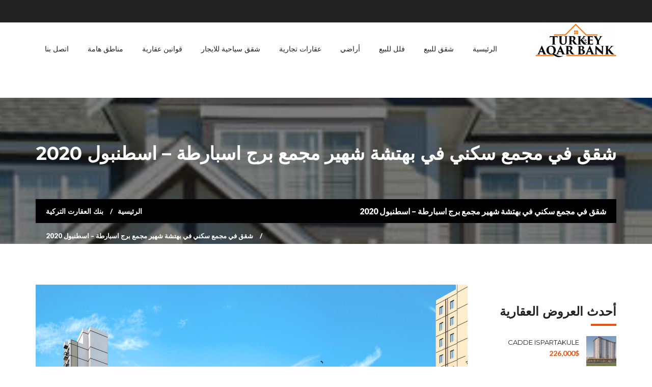

--- FILE ---
content_type: text/html; charset=UTF-8
request_url: https://turkeyaqarbank.com/property/%D8%B4%D9%82%D9%82-%D9%81%D9%8A-%D9%85%D8%AC%D9%85%D8%B9-%D8%B3%D9%83%D9%86%D9%8A-%D9%81%D9%8A-%D8%A8%D9%87%D8%AA%D8%B4%D8%A9-%D8%B4%D9%87%D9%8A%D8%B1/
body_size: 12480
content:


<!DOCTYPE html>

<!--[if lt IE 7 ]><html class="ie ie6" lang="en"> <![endif]-->

<!--[if IE 7 ]><html class="ie ie7" lang="en"> <![endif]-->

<!--[if IE 8 ]><html class="ie ie8" lang="en"> <![endif]-->

<!--[if (gte IE 9)|!(IE)]><!--><!--<![endif]-->

<html lang="en-US">

<head>

	<meta charset="utf-8">

	<meta name="viewport" content="width=device-width, initial-scale=1">

	  

	<meta name="author" content="Wow_themes">



	 <!-- Favicons - Touch Icons -->

	
	

	<!-- HTML5 Shim and Respond.js IE8 support of HTML5 elements and media queries -->

	<!-- WARNING: Respond.js doesn't work if you view the page via file:// -->

	<!--[if lt IE 9]>

	    <script src="https://turkeyaqarbank.com/wp-content/themes/realtor/js/html5shiv.min.js"></script>

	    <script src="https://turkeyaqarbank.com/wp-content/themes/realtor/js/respond.min.js"></script>

	<![endif]-->



			<script type="a42d20bc6f5fe174498e5cc2-text/javascript">
			window.HTGA4 = {"debug":false,"cookie_notice_enabled":null,"cookie_notice_cookie_key":"htga4_","cookie_notice_duration_type":null,"cookie_notice_duration_value":null,"cookie_notice_overlay_enabled":null,"should_auto_consent":true,"one_year_seconds":31536000};
		</script>
			<meta name="generator" content="Wow-Themes.com" />

	<!-- This site is optimized with the Yoast SEO plugin v15.2.1 - https://yoast.com/wordpress/plugins/seo/ -->
	<title>شقق في مجمع سكني في بهتشة شهير مجمع برج اسبارطة - اسطنبول 2020 | بنك العقارت التركية</title>
	<meta name="description" content="شقق في مجمع سكني في بهتشة شهير أخر تحديث : 27-08-2020 كامل الخدمات و مزود بجميع الأماكن الترفيهية بالقرب من ساحل البحر ومطار أتاتورك الدولي" />
	<meta name="robots" content="index, follow, max-snippet:-1, max-image-preview:large, max-video-preview:-1" />
	<link rel="canonical" href="https://turkeyaqarbank.com/property/شقق-في-مجمع-سكني-في-بهتشة-شهير/" />
	<meta property="og:locale" content="en_US" />
	<meta property="og:type" content="article" />
	<meta property="og:title" content="شقق في مجمع سكني في بهتشة شهير مجمع برج اسبارطة - اسطنبول 2020 | بنك العقارت التركية" />
	<meta property="og:description" content="شقق في مجمع سكني في بهتشة شهير أخر تحديث : 27-08-2020 كامل الخدمات و مزود بجميع الأماكن الترفيهية بالقرب من ساحل البحر ومطار أتاتورك الدولي" />
	<meta property="og:url" content="https://turkeyaqarbank.com/property/شقق-في-مجمع-سكني-في-بهتشة-شهير/" />
	<meta property="og:site_name" content="بنك العقارت التركية" />
	<meta property="article:author" content="https://www.facebook.com/turkeyaqarbank" />
	<meta property="article:modified_time" content="2020-08-27T10:13:10+00:00" />
	<meta property="og:image" content="https://turkeyaqarbank.com/wp-content/uploads/2017/11/render_0001-large-jpg14012016120833.jpg" />
	<meta property="og:image:width" content="1920" />
	<meta property="og:image:height" content="1080" />
	<meta name="twitter:card" content="summary" />
	<meta name="twitter:creator" content="@turkeyaqarbank" />
	<meta name="twitter:label1" content="Written by">
	<meta name="twitter:data1" content="بنك العقارات التركية | حجاج">
	<meta name="twitter:label2" content="Est. reading time">
	<meta name="twitter:data2" content="0 minutes">
	<script type="application/ld+json" class="yoast-schema-graph">{"@context":"https://schema.org","@graph":[{"@type":"Organization","@id":"https://turkeyaqarbank.com/#organization","name":"TURKEY AQAR BANK - \u0628\u0646\u0643 \u0627\u0644\u0639\u0642\u0627\u0631\u0627\u062a \u0627\u0644\u062a\u0631\u0643\u064a\u0629","url":"https://turkeyaqarbank.com/","sameAs":[],"logo":{"@type":"ImageObject","@id":"https://turkeyaqarbank.com/#logo","inLanguage":"en-US","url":"https://turkeyaqarbank.com/wp-content/uploads/2016/12/HEADAD.png","width":160,"height":25,"caption":"TURKEY AQAR BANK - \u0628\u0646\u0643 \u0627\u0644\u0639\u0642\u0627\u0631\u0627\u062a \u0627\u0644\u062a\u0631\u0643\u064a\u0629"},"image":{"@id":"https://turkeyaqarbank.com/#logo"}},{"@type":"WebSite","@id":"https://turkeyaqarbank.com/#website","url":"https://turkeyaqarbank.com/","name":"\u0628\u0646\u0643 \u0627\u0644\u0639\u0642\u0627\u0631\u062a \u0627\u0644\u062a\u0631\u0643\u064a\u0629","description":"\u0634\u0642\u0642 \u0648 \u0641\u0644\u0644 \u0644\u0644\u0628\u064a\u0639 \u0641\u064a \u062a\u0631\u0643\u064a\u0627 \u0627\u0633\u0637\u0646\u0628\u0648\u0644\u060c \u0637\u0631\u0627\u0628\u0632\u0648\u0646\u060c \u0628\u0648\u0631\u0635\u0627","publisher":{"@id":"https://turkeyaqarbank.com/#organization"},"potentialAction":[{"@type":"SearchAction","target":"https://turkeyaqarbank.com/?s={search_term_string}","query-input":"required name=search_term_string"}],"inLanguage":"en-US"},{"@type":"ImageObject","@id":"https://turkeyaqarbank.com/property/%d8%b4%d9%82%d9%82-%d9%81%d9%8a-%d9%85%d8%ac%d9%85%d8%b9-%d8%b3%d9%83%d9%86%d9%8a-%d9%81%d9%8a-%d8%a8%d9%87%d8%aa%d8%b4%d8%a9-%d8%b4%d9%87%d9%8a%d8%b1/#primaryimage","inLanguage":"en-US","url":"https://turkeyaqarbank.com/wp-content/uploads/2017/11/render_0001-large-jpg14012016120833.jpg","width":1920,"height":1080},{"@type":"WebPage","@id":"https://turkeyaqarbank.com/property/%d8%b4%d9%82%d9%82-%d9%81%d9%8a-%d9%85%d8%ac%d9%85%d8%b9-%d8%b3%d9%83%d9%86%d9%8a-%d9%81%d9%8a-%d8%a8%d9%87%d8%aa%d8%b4%d8%a9-%d8%b4%d9%87%d9%8a%d8%b1/#webpage","url":"https://turkeyaqarbank.com/property/%d8%b4%d9%82%d9%82-%d9%81%d9%8a-%d9%85%d8%ac%d9%85%d8%b9-%d8%b3%d9%83%d9%86%d9%8a-%d9%81%d9%8a-%d8%a8%d9%87%d8%aa%d8%b4%d8%a9-%d8%b4%d9%87%d9%8a%d8%b1/","name":"\u0634\u0642\u0642 \u0641\u064a \u0645\u062c\u0645\u0639 \u0633\u0643\u0646\u064a \u0641\u064a \u0628\u0647\u062a\u0634\u0629 \u0634\u0647\u064a\u0631\u00a0\u0645\u062c\u0645\u0639 \u0628\u0631\u062c \u0627\u0633\u0628\u0627\u0631\u0637\u0629 - \u0627\u0633\u0637\u0646\u0628\u0648\u0644 2020 | \u0628\u0646\u0643 \u0627\u0644\u0639\u0642\u0627\u0631\u062a \u0627\u0644\u062a\u0631\u0643\u064a\u0629","isPartOf":{"@id":"https://turkeyaqarbank.com/#website"},"primaryImageOfPage":{"@id":"https://turkeyaqarbank.com/property/%d8%b4%d9%82%d9%82-%d9%81%d9%8a-%d9%85%d8%ac%d9%85%d8%b9-%d8%b3%d9%83%d9%86%d9%8a-%d9%81%d9%8a-%d8%a8%d9%87%d8%aa%d8%b4%d8%a9-%d8%b4%d9%87%d9%8a%d8%b1/#primaryimage"},"datePublished":"2017-11-06T10:57:18+00:00","dateModified":"2020-08-27T10:13:10+00:00","description":"\u0634\u0642\u0642 \u0641\u064a \u0645\u062c\u0645\u0639 \u0633\u0643\u0646\u064a \u0641\u064a \u0628\u0647\u062a\u0634\u0629 \u0634\u0647\u064a\u0631 \u0623\u062e\u0631 \u062a\u062d\u062f\u064a\u062b : 27-08-2020 \u0643\u0627\u0645\u0644 \u0627\u0644\u062e\u062f\u0645\u0627\u062a \u0648 \u0645\u0632\u0648\u062f \u0628\u062c\u0645\u064a\u0639 \u0627\u0644\u0623\u0645\u0627\u0643\u0646 \u0627\u0644\u062a\u0631\u0641\u064a\u0647\u064a\u0629 \u0628\u0627\u0644\u0642\u0631\u0628 \u0645\u0646 \u0633\u0627\u062d\u0644 \u0627\u0644\u0628\u062d\u0631 \u0648\u0645\u0637\u0627\u0631 \u0623\u062a\u0627\u062a\u0648\u0631\u0643 \u0627\u0644\u062f\u0648\u0644\u064a","inLanguage":"en-US","potentialAction":[{"@type":"ReadAction","target":["https://turkeyaqarbank.com/property/%d8%b4%d9%82%d9%82-%d9%81%d9%8a-%d9%85%d8%ac%d9%85%d8%b9-%d8%b3%d9%83%d9%86%d9%8a-%d9%81%d9%8a-%d8%a8%d9%87%d8%aa%d8%b4%d8%a9-%d8%b4%d9%87%d9%8a%d8%b1/"]}]}]}</script>
	<!-- / Yoast SEO plugin. -->


<link rel='dns-prefetch' href='//www.google.com' />
<link rel='dns-prefetch' href='//fonts.googleapis.com' />
<link rel='dns-prefetch' href='//s.w.org' />
<link rel="alternate" type="application/rss+xml" title="بنك العقارت التركية &raquo; Feed" href="https://turkeyaqarbank.com/feed/" />
<link rel="alternate" type="application/rss+xml" title="بنك العقارت التركية &raquo; Comments Feed" href="https://turkeyaqarbank.com/comments/feed/" />
<link rel='stylesheet' id='wpo_min-header-0-css'  href='https://turkeyaqarbank.com/wp-content/cache/wpo-minify/1759745487/assets/wpo-minify-header-708f6132.min.css' type='text/css' media='all' />
<script type="a42d20bc6f5fe174498e5cc2-text/javascript" src='https://turkeyaqarbank.com/wp-content/cache/wpo-minify/1759745487/assets/wpo-minify-header-7c020e50.min.js'></script>
<link rel='https://api.w.org/' href='https://turkeyaqarbank.com/wp-json/' />
<link rel="EditURI" type="application/rsd+xml" title="RSD" href="https://turkeyaqarbank.com/xmlrpc.php?rsd" />
<link rel="wlwmanifest" type="application/wlwmanifest+xml" href="https://turkeyaqarbank.com/wp-includes/wlwmanifest.xml" /> 
<meta name="generator" content="WordPress 5.4.2" />
<link rel='shortlink' href='https://turkeyaqarbank.com/?p=3619' />
<link rel="alternate" type="application/json+oembed" href="https://turkeyaqarbank.com/wp-json/oembed/1.0/embed?url=https%3A%2F%2Fturkeyaqarbank.com%2Fproperty%2F%25d8%25b4%25d9%2582%25d9%2582-%25d9%2581%25d9%258a-%25d9%2585%25d8%25ac%25d9%2585%25d8%25b9-%25d8%25b3%25d9%2583%25d9%2586%25d9%258a-%25d9%2581%25d9%258a-%25d8%25a8%25d9%2587%25d8%25aa%25d8%25b4%25d8%25a9-%25d8%25b4%25d9%2587%25d9%258a%25d8%25b1%2F" />
<link rel="alternate" type="text/xml+oembed" href="https://turkeyaqarbank.com/wp-json/oembed/1.0/embed?url=https%3A%2F%2Fturkeyaqarbank.com%2Fproperty%2F%25d8%25b4%25d9%2582%25d9%2582-%25d9%2581%25d9%258a-%25d9%2585%25d8%25ac%25d9%2585%25d8%25b9-%25d8%25b3%25d9%2583%25d9%2586%25d9%258a-%25d9%2581%25d9%258a-%25d8%25a8%25d9%2587%25d8%25aa%25d8%25b4%25d8%25a9-%25d8%25b4%25d9%2587%25d9%258a%25d8%25b1%2F&#038;format=xml" />
<!-- Google tag (gtag.js) -->
<script async src="https://www.googletagmanager.com/gtag/js?id=GT-NS9QZJ9" type="a42d20bc6f5fe174498e5cc2-text/javascript"></script>
<script type="a42d20bc6f5fe174498e5cc2-text/javascript">
  window.dataLayer = window.dataLayer || [];
  function gtag(){dataLayer.push(arguments);}
  gtag('js', new Date());

  gtag('config', 'GT-NS9QZJ9');
</script>
		<!-- Global site tag (gtag.js) - added by HT Easy Ga4 -->
		<script type="a42d20bc6f5fe174498e5cc2-text/javascript">
			window.dataLayer = window.dataLayer || [];
			function gtag() { dataLayer.push(arguments); }

			// Default: deny all tracking
			gtag('consent', 'default', {
				'ad_storage': 'denied',
				'analytics_storage': 'denied',
				'ad_user_data': 'denied',
				'ad_personalization': 'denied'
			});

			// Load gtag script early; update permissions after consent
			(function() {
				const script = document.createElement('script');
				script.async = true;
				script.src = `https://www.googletagmanager.com/gtag/js?id=G-XZGP0L0HQ7`;
				document.head.appendChild(script);
			})();

			gtag('js', new Date());
			gtag('config', 'G-XZGP0L0HQ7');
		</script>
			<script type="a42d20bc6f5fe174498e5cc2-text/javascript"> if( ajaxurl === undefined ) var ajaxurl = "https://turkeyaqarbank.com/wp-admin/admin-ajax.php"; var wow_themes_realtor_rtl = true;</script>
		<style type="text/css">
			body, p {font-family:Content!important;color:#000000!important;}		</style>
        
                
        <meta name="generator" content="Powered by Visual Composer - drag and drop page builder for WordPress."/>
<!--[if lte IE 9]><link rel="stylesheet" type="text/css" href="https://turkeyaqarbank.com/wp-content/plugins/js_composer/assets/css/vc_lte_ie9.min.css" media="screen"><![endif]--><!--[if IE  8]><link rel="stylesheet" type="text/css" href="https://turkeyaqarbank.com/wp-content/plugins/js_composer/assets/css/vc-ie8.min.css" media="screen"><![endif]--><link rel="icon" href="https://turkeyaqarbank.com/wp-content/uploads/2016/09/SIMANGA-REAL-ESTATE-LOGO4.png" sizes="32x32" />
<link rel="icon" href="https://turkeyaqarbank.com/wp-content/uploads/2016/09/SIMANGA-REAL-ESTATE-LOGO4.png" sizes="192x192" />
<link rel="apple-touch-icon" href="https://turkeyaqarbank.com/wp-content/uploads/2016/09/SIMANGA-REAL-ESTATE-LOGO4.png" />
<meta name="msapplication-TileImage" content="https://turkeyaqarbank.com/wp-content/uploads/2016/09/SIMANGA-REAL-ESTATE-LOGO4.png" />
		<style type="text/css" id="wp-custom-css">
			/* تكبير خط النصوص العامة */
body,
p {
  font-size: 18px;     /* الحجم الأساسي للنصوص */
  line-height: 1.8;    /* ارتفاع الأسطر لتحسين القراءة */
  font-weight: 400;    /* وزن عادي للنص */
}

/* تكبير الترويسات وجعلها خميلة */
h1 { font-size: 40px; font-weight: 700; }
h2 { font-size: 34px; font-weight: 700; }
h3 { font-size: 28px; font-weight: 700; }
h4 { font-size: 24px; font-weight: 700; }
h5 { font-size: 20px; font-weight: 700; }
h6 { font-size: 18px; font-weight: 700; }


		</style>
		<noscript><style type="text/css"> .wpb_animate_when_almost_visible { opacity: 1; }</style></noscript>
</head>



<body class="sh_property-template-default single single-sh_property postid-3619 customize-support wpb-js-composer js-comp-ver-4.12.1 vc_responsive">



<!-- Page Wrap ===========================================-->

<div id="wrap" class="home-1"> 



	<!--======= TOP BAR =========-->



	


	<div class="top-bar">

	<div class="container">

	
	  
    

	</div>

  </div>

  

  
  

  <!--======= HEADER =========-->

  <header class="sticky">

    <div class="container"> 

      

      <!--======= LOGO =========-->

      <div class="logo"> 

	  	
		<a title="بنك العقارت التركية" href="https://turkeyaqarbank.com">

			<img src="https://turkeyaqarbank.com/wp-content/uploads/2024/09/LOGO-ai-e1726577865465.png" alt="بنك العقارت التركية"  width="159" height="68" >

		</a> 

	  </div>

      <!--======= NAV =========-->

      <nav> 

        

        <!--======= MENU START =========-->

        <ul class="ownmenu">

		  <li id="menu-item-236" class="menu-item menu-item-type-post_type menu-item-object-page menu-item-236"><a title="اتصل بنا" href="https://turkeyaqarbank.com/contact-us/">اتصل بنا</a></li>
<li id="menu-item-16106" class="menu-item menu-item-type-custom menu-item-object-custom menu-item-16106"><a title="مناطق هامة" href="https://turkeyaqarbank.com/%d8%a7%d9%87%d9%85-%d8%a7%d9%84%d9%85%d9%86%d8%a7%d8%b7%d9%82-%d8%a7%d9%84%d8%b9%d9%82%d8%a7%d8%b1%d9%8a%d8%a9-%d9%81%d9%8a-%d8%a7%d8%b3%d8%b7%d9%86%d8%a8%d9%88%d9%84/">مناطق هامة</a></li>
<li id="menu-item-759" class="menu-item menu-item-type-custom menu-item-object-custom menu-item-759"><a title="قوانين عقارية" href="https://turkeyaqarbank.com/%d9%82%d8%a7%d9%86%d9%88%d9%86-%d8%a7%d9%84%d8%a7%d8%b3%d8%aa%d8%ab%d9%85%d8%a7%d8%b1-%d8%a7%d9%84%d8%b9%d9%82%d8%a7%d8%b1%d9%8a-%d9%81%d9%8a-%d8%aa%d8%b1%d9%83%d9%8a%d8%a7/">قوانين عقارية</a></li>
<li id="menu-item-10522" class="menu-item menu-item-type-custom menu-item-object-custom menu-item-10522"><a title="شقق سياحية للايجار" href="https://turkeyaqarbank.com/%d8%b4%d9%82%d9%82-%d8%b3%d9%8a%d8%a7%d8%ad%d9%8a%d8%a9-%d9%84%d9%84%d8%a7%d9%8a%d8%ac%d8%a7%d8%b1-%d8%a7%d8%b3%d8%b7%d9%86%d8%a8%d9%88%d9%84-%d8%aa%d8%b1%d9%83%d9%8a%d8%a7/">شقق سياحية للايجار</a></li>
<li id="menu-item-311" class="menu-item menu-item-type-custom menu-item-object-custom menu-item-311"><a title="عقارات تجارية" href="https://turkeyaqarbank.com/%d8%b9%d9%82%d8%a7%d8%b1%d8%a7%d8%aa-%d8%aa%d8%ac%d8%a7%d8%b1%d9%8a%d8%a9-%d9%84%d9%84%d8%a8%d9%8a%d8%b9-%d8%a7%d8%b3%d8%b7%d9%86%d8%a8%d9%88%d9%84/">عقارات تجارية</a></li>
<li id="menu-item-10521" class="menu-item menu-item-type-custom menu-item-object-custom menu-item-has-children menu-item-10521 dropdown"><a title="أراضي" data-toggle="dropdown" class="dropdown-toggle disabled" aria-haspopup="true">أراضي </a>
<ul role="menu" class=" dropdown">
	<li id="menu-item-310" class="menu-item menu-item-type-custom menu-item-object-custom menu-item-310"><a title="أراضي زراعية" href="https://turkeyaqarbank.com/%d8%a7%d8%b1%d8%a7%d8%b6%d9%8a-%d8%b2%d8%b1%d8%a7%d8%b9%d9%8a%d8%a9-%d9%84%d9%84%d8%a8%d9%8a%d8%b9-%d8%a7%d8%b3%d8%b7%d9%86%d8%a8%d9%88%d9%84-%d8%a7%d8%b5%d8%b7%d9%86%d8%a8%d9%88%d9%84/">أراضي زراعية</a></li>
	<li id="menu-item-309" class="menu-item menu-item-type-custom menu-item-object-custom menu-item-309"><a title="أراضي سكنية" href="https://turkeyaqarbank.com/%d8%a7%d8%b1%d8%a7%d8%b6%d9%8a-%d8%b3%d9%83%d9%86%d9%8a%d8%a9-%d9%84%d9%84%d8%a8%d9%8a%d8%b9-%d8%a7%d8%b3%d8%b7%d9%86%d8%a8%d9%88%d9%84/">أراضي سكنية</a></li>
	<li id="menu-item-15913" class="menu-item menu-item-type-custom menu-item-object-custom menu-item-15913"><a title="اراضي تجارية" href="https://turkeyaqarbank.com/%d8%a7%d8%b1%d8%a7%d8%b6%d9%8a-%d8%aa%d8%ac%d8%a7%d8%b1%d9%8a%d8%a9-%d9%84%d9%84%d8%a8%d9%8a%d8%b9-%d8%a7%d8%b3%d8%b7%d9%86%d8%a8%d9%88%d9%84-%d8%a7%d8%b5%d8%b7%d9%86%d8%a8%d9%88%d9%84/">اراضي تجارية</a></li>
</ul>
</li>
<li id="menu-item-308" class="menu-item menu-item-type-custom menu-item-object-custom menu-item-308"><a title="فلل للبيع" href="https://turkeyaqarbank.com/%d9%81%d9%84%d9%84-%d9%84%d9%84%d8%a8%d9%8a%d8%b9-%d8%a7%d8%b3%d8%b7%d9%86%d8%a8%d9%88%d9%84-%d9%81%d9%8a%d9%84%d8%a7-%d8%a7%d8%b5%d8%b7%d9%86%d8%a8%d9%88%d9%84/">فلل للبيع</a></li>
<li id="menu-item-307" class="menu-item menu-item-type-custom menu-item-object-custom menu-item-307"><a title="شقق للبيع" href="https://turkeyaqarbank.com/%d8%b4%d9%82%d9%82-%d9%84%d9%84%d8%a8%d9%8a%d8%b9-%d8%a7%d8%b3%d8%b7%d9%86%d8%a8%d9%88%d9%84-%d8%b7%d8%b1%d8%a7%d8%a8%d8%b2%d9%88%d9%86-%d9%8a%d9%84%d9%88%d8%a7/">شقق للبيع</a></li>
<li id="menu-item-230" class="menu-item menu-item-type-post_type menu-item-object-page menu-item-home menu-item-230"><a title="الرئيسية" href="https://turkeyaqarbank.com/">الرئيسية</a></li>
	

        </ul>

        

        <!--======= SUBMIT COUPON =========-->

        <div class="sub-nav-co"> <a href="#."><i class="fa fa-search"></i></a> </div>

      </nav>

    </div>

  </header>

<!--======= BANNER =========-->
<div class="sub-banner" >
	<div class="overlay">
		<div class="container">
			<h1>شقق في مجمع سكني في بهتشة شهير مجمع برج اسبارطة &#8211; اسطنبول 2020</h1>
			<ol class="breadcrumb">
				<li class="pull-left">شقق في مجمع سكني في بهتشة شهير مجمع برج اسبارطة &#8211; اسطنبول 2020</li>
				<li><a href="https://turkeyaqarbank.com">الرئيسية</a></li><li><a href="https://turkeyaqarbank.com/property_agent/%d8%a8%d9%86%d9%83-%d8%a7%d9%84%d8%b9%d9%82%d8%a7%d8%b1%d8%aa-%d8%a7%d9%84%d8%aa%d8%b1%d9%83%d9%8a%d8%a9/">بنك العقارت التركية</a></li><li>شقق في مجمع سكني في بهتشة شهير مجمع برج اسبارطة &#8211; اسطنبول 2020</li>	
			</ol>
		</div>
	</div>
</div>

<!--======= PROPERTIES DETAIL PAGE =========-->
<section class="properti-detsil">
	<div class="container">
		<div class="row"> 
  
						<!-- end sidebar --> 

			<!--======= LEFT BAR =========-->
			<div class="print-detail col-md-9 col-sm-9 col-xs-12"> 
				
									
					
					
					<!--======= THUMB SLIDER =========-->
											<img width="1920" height="1080" src="https://turkeyaqarbank.com/wp-content/uploads/2017/11/render_0001-large-jpg14012016120833.jpg" class="attachment-full size-full wp-post-image" alt="" srcset="https://turkeyaqarbank.com/wp-content/uploads/2017/11/render_0001-large-jpg14012016120833.jpg 1920w, https://turkeyaqarbank.com/wp-content/uploads/2017/11/render_0001-large-jpg14012016120833-300x169.jpg 300w, https://turkeyaqarbank.com/wp-content/uploads/2017/11/render_0001-large-jpg14012016120833-768x432.jpg 768w, https://turkeyaqarbank.com/wp-content/uploads/2017/11/render_0001-large-jpg14012016120833-1024x576.jpg 1024w" sizes="(max-width: 1920px) 100vw, 1920px" />					
					<!--======= HOME INNER DETAILS =========-->
					<ul class="home-in">
						<li><span><i class="fa fa-home"></i> 120 - 211 M2</span></li>
						<li><span><i class="fa fa-bed"></i> 2+1 3+1 4+1</span></li>
						<li><span><i class="fa fa-tty"></i> 2</span></li>
                        <li><a href="javascript:;" data-id="3619" class="add_to_wishlist"><span><i class="fa fa-star-o"></i></span> المفضلة</a></li>
						<li><span><a href="javascript:;" id="_print_this"><i class="fa fa-print"></i> طباعة</a></span></li>
						
					</ul>					
					

<!--======= TITTLE =========-->
<div class="clearfix">
	<h5 class="pull-left">شقق في مجمع سكني في بهتشة شهير مجمع برج اسبارطة &#8211; اسطنبول 2020</h5>
	<div class="share-p pull-right share-on-detail"> 
		<span class="price font-montserrat">176.000 - 820.000 TL</span> 
		<a href="javascript:;" data-id="3619" class="add_to_wishlist"><i class="fa fa-star-o"></i></a>
		<a href="javascript:void(0);" class="share-this-btn" title="Share This"><i class="fa fa-share-alt st_sharethis_large"></i></a>
	</div>
</div>
<script type="a42d20bc6f5fe174498e5cc2-text/javascript">var switchTo5x=true;</script>
<script type="a42d20bc6f5fe174498e5cc2-text/javascript" src="https://ws.sharethis.com/button/buttons.js"></script>
<script type="a42d20bc6f5fe174498e5cc2-text/javascript">stLight.options({publisher: "e5f231e9-4404-49b7-bc55-0e8351a047cc", doNotHash: false, doNotCopy: false, hashAddressBar: false});</script>


<section> 
	 
		<span class="sale-tag font-montserrat sale">للبيع</span>
		 

	<span class="sale-tag price font-montserrat">176.000 - 820.000 TL</span> 

</section>

<h2 style="text-align: center;"><span style="color: #993300;">شقق في مجمع سكني <strong>مجمع برج اسبارطة </strong>في بهتشة شهير</span></h2>
<p style="text-align: center;">شقق في مجمع سكني في بهتشة شهير مجمع برج اسبارطة | اخر تحديث: 27-08-2020</p>
<p style="text-align: center;"><strong><span style="color: #993300;"> &#8211; مجمع برج اسبارطة &#8211; </span></strong></p>
<p style="text-align: center;"><a href="https://turkeyaqarbank.com/property/%D8%B4%D9%82%D9%82-%D9%81%D9%8A-%D9%85%D8%AC%D9%85%D8%B9-%D8%B3%D9%83%D9%86%D9%8A-%D9%81%D9%8A-%D8%A8%D9%87%D8%AA%D8%B4%D8%A9-%D8%B4%D9%87%D9%8A%D8%B1/"><img class="aligncenter wp-image-3620" src="https://turkeyaqarbank.com/wp-content/uploads/2017/11/1-3_previewnnn.jpg" alt="شقق في مجمع سكني في بهتشة شهير" width="235" height="132" srcset="https://turkeyaqarbank.com/wp-content/uploads/2017/11/1-3_previewnnn.jpg 1280w, https://turkeyaqarbank.com/wp-content/uploads/2017/11/1-3_previewnnn-300x169.jpg 300w, https://turkeyaqarbank.com/wp-content/uploads/2017/11/1-3_previewnnn-768x432.jpg 768w, https://turkeyaqarbank.com/wp-content/uploads/2017/11/1-3_previewnnn-1024x576.jpg 1024w" sizes="(max-width: 235px) 100vw, 235px" /></a></p>
<p style="text-align: center;"><strong><span style="color: #993300;"> &#8211; جاهز للسكن والطابو فوري &#8211;</span></strong></p>
<p><span id="more-3619"></span></p>
<p style="text-align: center;">شقق للبيع في مجمع سكني  راقي  مؤلف من 1500 وحدة سكنية  و كامل الخدمات و مزود بجميع الأماكن الترفيهية</p>
<p style="text-align: center;">الموقع : بهتشة شهير  \ اسطنبول الجانب الأوروبي</p>
<p style="text-align: center;"><strong><span style="color: #993300;"> &#8211; مميزات موقع المجمع &#8211;</span></strong></p>
<p style="text-align: center;">مطار اتاتورك الدولي 23 دقيقة</p>
<p style="text-align: center;">ساحل البحر 10 دقائق</p>
<p style="text-align: center;"> : بالقرب من أهم جامعات اسطنبول</p>
<p style="text-align: center;">جامعة اسطنبول 9 دقائق \ جامعة بيكنت 18 دقيقة \جامعة أيدن 18 دقيقة \ جامعة ارال 40 دقيقة</p>
<p style="text-align: center;">مقر المؤتمرات و المعارض توياب  23 دقيقة</p>
<p style="text-align: center;">بالقرب من المدارس العربية و الدولية</p>
<p style="text-align: center;"> <strong><span style="color: #993300;">&#8211; مميزات المجمع &#8211;</span></strong></p>
<p style="text-align: center;">مسبح مغلق \ ساحات للعب الأطفال \ كاميرات مراقبة</p>
<p style="text-align: center;">موقف مغلق للسيارات \ خزانات مياه \ مصاعد \ تدفئة مركزية  \ مولدات كهرباء</p>
<p style="text-align: center;"><span style="color: #993300;"><strong> &#8211; الأسعار و المساحات &#8211;</strong></span></p>
<p style="text-align: center;">غرفتين و صالة \ 2 + 1 \ المساحات بين 120 و 149 متر مربع \ دفعة أولى <strong><span style="color: #ff0000;">176.000</span></strong> ليرة تركية \ الأسعار تبدأ من<span style="color: #ff0000;"><strong>514.000</strong></span>   ليرة تركية</p>
<p style="text-align: center;">ثلاث غرف و صالة \ 3 + 1 \ المساحات بين 159 و 183 متر مربع \  دفعة أولى <span style="color: #ff0000;"><strong>220.000</strong></span>  ليرة تركية \الأسعار تبدأ من   <strong><span style="color: #ff0000;">658.000</span></strong> ليرة تركية</p>
<p style="text-align: center;">أربع غرف و صالة \ المساحة 211 متر مربع  \ دفعة أولى  <strong><span style="color: #ff0000;">282.000</span></strong> ليرة تركية \ الأسعار تبدأ من <span style="color: #ff0000;"><strong>820.000</strong></span> ليرة تركية</p>

					

					<!--======= OWNER DETSILS =========-->
					<section class="info-property">
						<h5 class="tittle-head">المواصفات</h5>
						<div class="inner"> 

							<!--======= OWNER =========-->
							<div class="row">
								<div class="col-sm-2"> <img width="91" height="91" src="https://turkeyaqarbank.com/wp-content/uploads/2017/11/render_0001-large-jpg14012016120833-91x91.jpg" class="img-responsive wp-post-image" alt="" srcset="https://turkeyaqarbank.com/wp-content/uploads/2017/11/render_0001-large-jpg14012016120833-91x91.jpg 91w, https://turkeyaqarbank.com/wp-content/uploads/2017/11/render_0001-large-jpg14012016120833-150x150.jpg 150w, https://turkeyaqarbank.com/wp-content/uploads/2017/11/render_0001-large-jpg14012016120833-86x86.jpg 86w, https://turkeyaqarbank.com/wp-content/uploads/2017/11/render_0001-large-jpg14012016120833-54x54.jpg 54w, https://turkeyaqarbank.com/wp-content/uploads/2017/11/render_0001-large-jpg14012016120833-45x45.jpg 45w" sizes="(max-width: 91px) 100vw, 91px" /></div>
								<div class="col-sm-10">
									<ul class="row">
										<li class="col-sm-4">
											<p><span class="font-montserrat">العنوان </span>Bahçeşehir 2. Kısım Mahallesi</p>
											<p><span class="font-montserrat">الكود البريدي </span>34488</p>
										</li>
										<li class="col-sm-4">
																						<p><span class="font-montserrat">المدينة </span></p>
											<p><span class="font-montserrat">الدولة </span>Turkey</p>
										</li>
										<li class="col-sm-4">
											<p><span class="font-montserrat"> المساحة </span>120 - 211 M2</p>
										</li>
									</ul>
								</div>
							</div> 
						</div>
					</section>

				
				
			
			<!--======= PROPERTY FEATURES =========-->
			<section class="info-property more">
				<h5 class="tittle-head">المميزات</h5>
				<div class="inner"> 

					<!--======= FEATURE DETAILS =========-->
					
						<ul class="row">
							
								<li class="col-sm-3">
									<p>مسبح مغلق </p>
								</li>

							
								<li class="col-sm-3">
									<p>ساحات للعب الأطفال</p>
								</li>

							
								<li class="col-sm-3">
									<p>كاميرات مراقبة</p>
								</li>

							
								<li class="col-sm-3">
									<p>موقف مغلق للسيارات</p>
								</li>

							
								<li class="col-sm-3">
									<p>خزانات مياه</p>
								</li>

							
								<li class="col-sm-3">
									<p>مصاعد</p>
								</li>

							
								<li class="col-sm-3">
									<p>تدفئة مركزية</p>
								</li>

							
								<li class="col-sm-3">
									<p>مولدات كهرباء</p>
								</li>

							
						</ul>

					
				</div>
			</section>

				
				
			
			<!--======= PROPERTY FEATURES =========-->
			<section class="info-property location">
				<h5 class="tittle-head">موقع العقار</h5>
				<div class="inner"><div id="street-map" style="height: 300px;"></div> </div>
			</section>
			

<script src="https://maps.googleapis.com/maps/api/js?v=3.exp&key=AIzaSyA9rSRhzUxj6ELCeT4ehEQM68Oom7itutk&signed_in=true" type="a42d20bc6f5fe174498e5cc2-text/javascript"></script>

<!-- begin map script--> 
<script type="a42d20bc6f5fe174498e5cc2-text/javascript">
	// Use below link if you want to get latitude & longitude
	// http://www.findlatitudeandlongitude.com/find-address-from-latitude-and-longitude.php 
	jQuery(document).ready(function($){
	//set up markers 
	var myMarkers = {"markers": [{
			
		"latitude": "41.0817771",
		"longitude":"28.6544762",
		
		"icon": "https://turkeyaqarbank.com/wp-content/themes/realtor/images/map-locator.png", 
		"baloon_text": "Bah\u00e7e\u015fehir 2. K\u0131s\u0131m Mahallesi"	}]};
		
	//set up map options
	$("#street-map").mapmarker({
	  zoom  : 12,
	  center  : "Bah\u00e7e\u015fehir 2. K\u0131s\u0131m Mahallesi",
	  markers : myMarkers
	  });
	});
</script>

			</div>
			
							<div class="col-sm-3 side-bar">
					<div class="widget m0"><h4 class="heading">أحدث العروض العقارية</h4><!--======= Recent Properties =========-->
          <div class="recent-come margin-t-40">
            <hr>
            <ul class="recent-come">
            	              <li>
                <div class="img-post"> <img width="150" height="150" src="https://turkeyaqarbank.com/wp-content/uploads/2022/08/6-150x150.jpg" class="img-responsive wp-post-image" alt="" srcset="https://turkeyaqarbank.com/wp-content/uploads/2022/08/6-150x150.jpg 150w, https://turkeyaqarbank.com/wp-content/uploads/2022/08/6-86x86.jpg 86w, https://turkeyaqarbank.com/wp-content/uploads/2022/08/6-54x54.jpg 54w, https://turkeyaqarbank.com/wp-content/uploads/2022/08/6-91x91.jpg 91w, https://turkeyaqarbank.com/wp-content/uploads/2022/08/6-45x45.jpg 45w" sizes="(max-width: 150px) 100vw, 150px" /> </div>
                <div class="text-post"> <a href="https://turkeyaqarbank.com/property/%d8%ac%d8%a7%d8%af%d8%a9-%d8%a7%d8%b3%d8%a8%d8%a7%d8%b1%d8%aa%d8%a7%d9%83%d9%88%d9%84%d9%8a-%d8%b4%d9%82%d9%82-%d9%84%d9%84%d8%a8%d9%8a%d8%b9/">CADDE ISPARTAKULE</a> <span>226,000$</span>			                </div>
              </li>
                            <li>
                <div class="img-post"> <img width="150" height="150" src="https://turkeyaqarbank.com/wp-content/uploads/2022/03/مشروع-احتران-اسطنبول-Ahteran-Istanbul-150x150.jpg" class="img-responsive wp-post-image" alt="" srcset="https://turkeyaqarbank.com/wp-content/uploads/2022/03/مشروع-احتران-اسطنبول-Ahteran-Istanbul-150x150.jpg 150w, https://turkeyaqarbank.com/wp-content/uploads/2022/03/مشروع-احتران-اسطنبول-Ahteran-Istanbul-86x86.jpg 86w, https://turkeyaqarbank.com/wp-content/uploads/2022/03/مشروع-احتران-اسطنبول-Ahteran-Istanbul-54x54.jpg 54w, https://turkeyaqarbank.com/wp-content/uploads/2022/03/مشروع-احتران-اسطنبول-Ahteran-Istanbul-91x91.jpg 91w, https://turkeyaqarbank.com/wp-content/uploads/2022/03/مشروع-احتران-اسطنبول-Ahteran-Istanbul-45x45.jpg 45w" sizes="(max-width: 150px) 100vw, 150px" /> </div>
                <div class="text-post"> <a href="https://turkeyaqarbank.com/property/%d9%85%d8%b4%d8%b1%d9%88%d8%b9-%d8%a7%d8%ad%d8%aa%d8%b1%d8%a7%d9%86-%d8%a7%d8%b3%d8%b7%d9%86%d8%a8%d9%88%d9%84/">Ahteran Istanbul</a> <span>240.000$</span>			                </div>
              </li>
                            <li>
                <div class="img-post"> <img width="150" height="150" src="https://turkeyaqarbank.com/wp-content/uploads/2020/03/000000000000000000000-150x150.jpg" class="img-responsive wp-post-image" alt="" srcset="https://turkeyaqarbank.com/wp-content/uploads/2020/03/000000000000000000000-150x150.jpg 150w, https://turkeyaqarbank.com/wp-content/uploads/2020/03/000000000000000000000-86x86.jpg 86w, https://turkeyaqarbank.com/wp-content/uploads/2020/03/000000000000000000000-54x54.jpg 54w, https://turkeyaqarbank.com/wp-content/uploads/2020/03/000000000000000000000-91x91.jpg 91w, https://turkeyaqarbank.com/wp-content/uploads/2020/03/000000000000000000000-45x45.jpg 45w" sizes="(max-width: 150px) 100vw, 150px" /> </div>
                <div class="text-post"> <a href="https://turkeyaqarbank.com/property/%d9%85%d8%b4%d8%b1%d9%88%d8%b9-%d8%a8%d8%b1%d9%88%d9%81%d8%a7-34-%d9%81%d9%8a-%d8%a5%d8%b3%d8%b7%d9%86%d8%a8%d9%88%d9%84/">مجمع بروفا 34</a> <span>385.000$</span>			                </div>
              </li>
                            <li>
                <div class="img-post"> <img width="150" height="150" src="https://turkeyaqarbank.com/wp-content/uploads/2022/03/VILLA-VOILA-150x150.jpg" class="img-responsive wp-post-image" alt="" srcset="https://turkeyaqarbank.com/wp-content/uploads/2022/03/VILLA-VOILA-150x150.jpg 150w, https://turkeyaqarbank.com/wp-content/uploads/2022/03/VILLA-VOILA-86x86.jpg 86w, https://turkeyaqarbank.com/wp-content/uploads/2022/03/VILLA-VOILA-54x54.jpg 54w, https://turkeyaqarbank.com/wp-content/uploads/2022/03/VILLA-VOILA-91x91.jpg 91w, https://turkeyaqarbank.com/wp-content/uploads/2022/03/VILLA-VOILA-45x45.jpg 45w" sizes="(max-width: 150px) 100vw, 150px" /> </div>
                <div class="text-post"> <a href="https://turkeyaqarbank.com/property/%d9%81%d9%84%d9%84-%d9%84%d9%84%d8%a8%d9%8a%d8%b9-%d8%a8%d8%a7%d9%84%d8%aa%d9%82%d8%b3%d9%8a%d8%b7-%d8%a7%d9%86%d8%b7%d8%a7%d9%84%d9%8a%d8%a7/">فلل للبيع بالتقسيط انطاليا دوشيمالتي منطقة الهدوء والرفاهية 2022 وسائل الراحة</a> <span>290.000$</span>			                </div>
              </li>
                          </ul>
          </div>
                    </div><div class="widget m0"><form action="https://turkeyaqarbank.com" method="get" class="searchForm m0">

	<div class="input-group">

		<input type="text" class="form-control" name="s" placeholder="البحث" value="">

		<span class="input-group-addon p0">

		<button type="submit"><i class="fa fa-search"></i></button>

		</span> 
	
	</div>

</form></div><div class="widget m0">			<div class="textwidget"><p style="text-align: center;"><img class="alignnone size-full wp-image-16115" src="https://turkeyaqarbank.com/wp-content/uploads/2021/03/bnm2.jpg" alt="" width="304" height="355" /></p>
<hr />
<p style="text-align: center;">
</div>
		</div>				</div>
						<!-- end sidebar --> 

		</div>
		
	</div>
</section>



	

	<!--======= PROPERTY =========-->
	<section class="properties white-bg">
		<div class="container"> 

			<!--======= TITTLE =========-->
			<div class="tittle"> <img src="https://turkeyaqarbank.com/wp-content/themes/realtor/images/head-top.png" alt="">
				<h3>العروض المميزة</h3>
				<p></p>
			</div>

			<!--======= PROPERTIES ROW =========-->
			<ul class="row">

									
					<!--======= PROPERTY =========-->
					<li class="col-sm-4"> 
						<!--======= TAGS =========-->

						<section> 
							<!--======= IMAGE =========-->
							<div class="img"> 
								<img width="370" height="230" src="https://turkeyaqarbank.com/wp-content/uploads/2022/08/6-370x230.jpg" class="img-responsive wp-post-image" alt="" />								<!--======= IMAGE HOVER =========-->

								<div class="over-proper"> <a href="https://turkeyaqarbank.com/property/%d8%ac%d8%a7%d8%af%d8%a9-%d8%a7%d8%b3%d8%a8%d8%a7%d8%b1%d8%aa%d8%a7%d9%83%d9%88%d9%84%d9%8a-%d8%b4%d9%82%d9%82-%d9%84%d9%84%d8%a8%d9%8a%d8%b9/" class="btn font-montserrat">التفاصيل</a> </div>
							</div>
							<!--======= HOME INNER DETAILS =========-->
							<ul class="home-in">
								<li><span><i class="fa fa-home"></i> 107m</span></li>
								<li><span><i class="fa fa-bed"></i> 2+1</span></li>
							</ul>
							<!--======= HOME DETAILS =========-->
							<div class="detail-sec"> <a href="https://turkeyaqarbank.com/property/%d8%ac%d8%a7%d8%af%d8%a9-%d8%a7%d8%b3%d8%a8%d8%a7%d8%b1%d8%aa%d8%a7%d9%83%d9%88%d9%84%d9%8a-%d8%b4%d9%82%d9%82-%d9%84%d9%84%d8%a8%d9%8a%d8%b9/" class="font-montserrat">CADDE ISPARTAKULE</a> <span class="locate"><i class="fa fa-map-marker"></i> Tahtakale, Avcılar</span> <span class="price-bg  font-montserrat">226,000$</span> <a href="https://turkeyaqarbank.com/property/%d8%ac%d8%a7%d8%af%d8%a9-%d8%a7%d8%b3%d8%a8%d8%a7%d8%b1%d8%aa%d8%a7%d9%83%d9%88%d9%84%d9%8a-%d8%b4%d9%82%d9%82-%d9%84%d9%84%d8%a8%d9%8a%d8%b9/" class="btn">التفاصيل</a> </div>
						</section>
					</li>

									
					<!--======= PROPERTY =========-->
					<li class="col-sm-4"> 
						<!--======= TAGS =========-->

						<section> 
							<!--======= IMAGE =========-->
							<div class="img"> 
								<img width="370" height="230" src="https://turkeyaqarbank.com/wp-content/uploads/2022/03/مشروع-احتران-اسطنبول-Ahteran-Istanbul-370x230.jpg" class="img-responsive wp-post-image" alt="" />								<!--======= IMAGE HOVER =========-->

								<div class="over-proper"> <a href="https://turkeyaqarbank.com/property/%d9%85%d8%b4%d8%b1%d9%88%d8%b9-%d8%a7%d8%ad%d8%aa%d8%b1%d8%a7%d9%86-%d8%a7%d8%b3%d8%b7%d9%86%d8%a8%d9%88%d9%84/" class="btn font-montserrat">التفاصيل</a> </div>
							</div>
							<!--======= HOME INNER DETAILS =========-->
							<ul class="home-in">
								<li><span><i class="fa fa-home"></i> 113</span></li>
								<li><span><i class="fa fa-bed"></i> 2+1</span></li>
							</ul>
							<!--======= HOME DETAILS =========-->
							<div class="detail-sec"> <a href="https://turkeyaqarbank.com/property/%d9%85%d8%b4%d8%b1%d9%88%d8%b9-%d8%a7%d8%ad%d8%aa%d8%b1%d8%a7%d9%86-%d8%a7%d8%b3%d8%b7%d9%86%d8%a8%d9%88%d9%84/" class="font-montserrat">Ahteran Istanbul</a> <span class="locate"><i class="fa fa-map-marker"></i> AHTERAN</span> <span class="price-bg  font-montserrat">240.000$</span> <a href="https://turkeyaqarbank.com/property/%d9%85%d8%b4%d8%b1%d9%88%d8%b9-%d8%a7%d8%ad%d8%aa%d8%b1%d8%a7%d9%86-%d8%a7%d8%b3%d8%b7%d9%86%d8%a8%d9%88%d9%84/" class="btn">التفاصيل</a> </div>
						</section>
					</li>

									
					<!--======= PROPERTY =========-->
					<li class="col-sm-4"> 
						<!--======= TAGS =========-->

						<section> 
							<!--======= IMAGE =========-->
							<div class="img"> 
								<img width="370" height="230" src="https://turkeyaqarbank.com/wp-content/uploads/2020/03/000000000000000000000-370x230.jpg" class="img-responsive wp-post-image" alt="" />								<!--======= IMAGE HOVER =========-->

								<div class="over-proper"> <a href="https://turkeyaqarbank.com/property/%d9%85%d8%b4%d8%b1%d9%88%d8%b9-%d8%a8%d8%b1%d9%88%d9%81%d8%a7-34-%d9%81%d9%8a-%d8%a5%d8%b3%d8%b7%d9%86%d8%a8%d9%88%d9%84/" class="btn font-montserrat">التفاصيل</a> </div>
							</div>
							<!--======= HOME INNER DETAILS =========-->
							<ul class="home-in">
								<li><span><i class="fa fa-home"></i> 85m2</span></li>
								<li><span><i class="fa fa-bed"></i> 1+1</span></li>
							</ul>
							<!--======= HOME DETAILS =========-->
							<div class="detail-sec"> <a href="https://turkeyaqarbank.com/property/%d9%85%d8%b4%d8%b1%d9%88%d8%b9-%d8%a8%d8%b1%d9%88%d9%81%d8%a7-34-%d9%81%d9%8a-%d8%a5%d8%b3%d8%b7%d9%86%d8%a8%d9%88%d9%84/" class="font-montserrat">مجمع بروفا 34</a> <span class="locate"><i class="fa fa-map-marker"></i> Bakırköy</span> <span class="price-bg  font-montserrat">385.000$</span> <a href="https://turkeyaqarbank.com/property/%d9%85%d8%b4%d8%b1%d9%88%d8%b9-%d8%a8%d8%b1%d9%88%d9%81%d8%a7-34-%d9%81%d9%8a-%d8%a5%d8%b3%d8%b7%d9%86%d8%a8%d9%88%d9%84/" class="btn">التفاصيل</a> </div>
						</section>
					</li>

				
			</ul>
		</div>
	</section>





<!--======= FOOTER =========-->
<footer >
  
  <div class="container"> 

    <!--======= NEWSLETTER =========-->
    
      <div id="media_image-3"  class="footFeature widget_media_image"><img width="554" height="20" src="https://turkeyaqarbank.com/wp-content/uploads/2023/11/rd.jpg" class="image wp-image-35291  attachment-full size-full" alt="" style="max-width: 100%; height: auto;" srcset="https://turkeyaqarbank.com/wp-content/uploads/2023/11/rd.jpg 554w, https://turkeyaqarbank.com/wp-content/uploads/2023/11/rd-400x14.jpg 400w" sizes="(max-width: 554px) 100vw, 554px" /></div>
        
      <ul class="row">

       <li id="custom_html-2"  class="widget_text col-md-3 col-sm-6 widget widget_custom_html"><h5>من نحن</h5><div class="textwidget custom-html-widget"><hr />

<span style="color: #ffffff;">بنك العقارات التركية هو إحدى شركات حجاج في الجمهورية التركية ،</span>
<span style="color: #ffffff;">19 عاما من العمل المتواصل .. في خدمتكم دائما</span>
          <!--======= SOCIAL ICONS =========-->
          
          <ul class="social_icons">
            <li class="facebook"> 
<a href="https://www.facebook.com/turkeyaqarbank">
<i class="fa fa-facebook"></i> </a></li>
            <li class="twitter"> 
<a href="https://twitter.com/turkeyaqarbank"><i class="fa fa-twitter"></i> </a></li>
            <li class="instagram"> <a href="https://www.instagram.com/turkeyaqarbank.hajjajj/">    <i class="fa fa-instagram"></i> </a></li>
            <li class="youtube"> <a href="https://www.youtube.com/c/HaJJaJJ-Turkey/">    <i class="fa fa-youtube"></i> </a></li></div></li><li id="sh_contactinfo-2"  class="col-md-3 col-sm-6 widget widget_sh_contactinfo">        
        <!--======= LINKS =========-->
		  <h5>تواصل معنا</h5>		  <hr>
		  <div class="loc-info">
		  			<p><i class="fa fa-map-marker"></i><span style="color: #ffffff;">Mollagürani Mah., Turgut Özal Millet Cad., No:38 D:22 Fatih/Istanbul</span>
<span style="color: #ffffff;">مقابل محطة ترام حسكي مباشرة</span></p>
		  		  			<p><i class="fa fa-phone"></i> <span style="color: #ffffff;">00905070195701</span></p>
		  		  			<p><i class="fa fa-print"></i> <span style="color: #ffffff;">00902126354424</span></p>
		  		  			<p><i class="fa fa-envelope-o"></i> <span style="color: #ffffff;"><a href="/cdn-cgi/l/email-protection" class="__cf_email__" data-cfemail="dbbaaabaa9baaf9bb3bab1b1bab1b1f5b8b4b6">[email&#160;protected]</a></span></p>
		  		  </div>
		
		</li>		<li id="rpwe_widget-3"  class="col-md-3 col-sm-6 widget rpwe_widget recent-posts-extended"><h5>القوانين العقارية</h5>		<div  class="rpwe-block  ">
        
        
			        	<h2 class="widgettitle"> القوانين العقارية  </h2>
            
			<div class="rpwe-div jv-posts ">

								
				

					
					
					
                   
                                         
                    
						<div class="item">
						
						<div class="innerItem">
						
					
												

													



							<div class="content-item-description ">

																					<h4 class="post-title">
															<a href="https://turkeyaqarbank.com/%d9%82%d8%a7%d9%86%d9%88%d9%86-%d8%a7%d9%84%d8%ac%d9%86%d8%b3%d9%8a%d8%a9-%d8%a7%d9%84%d8%aa%d8%b1%d9%83%d9%8a%d8%a9-%d8%a7%d9%84%d8%ac%d8%af%d9%8a%d8%af/" title="Permalink to قانون الجنسية التركية الجديد" rel="bookmark">قانون الجنسية التركية الجديد</a>
														</h4>
							                            




														<div class="ItemLinks ItemLinksInline ">

														
															<span class="categories">
                                
                                                                <i class="icon-folder2"></i>
                                								                                
                                	
									<a class="category-name" href="https://turkeyaqarbank.com/%d9%82%d8%a7%d9%86%d9%88%d9%86-%d8%a7%d9%84%d8%a7%d8%b3%d8%aa%d8%ab%d9%85%d8%a7%d8%b1-%d8%a7%d9%84%d8%b9%d9%82%d8%a7%d8%b1%d9%8a-%d9%81%d9%8a-%d8%aa%d8%b1%d9%83%d9%8a%d8%a7/">
										قانون الاستثمار العقاري									</a>
								                                </span>
															
                                    

							 

								                                                                           

							</div>
														
							
																					<div class="moduleItemIntrotext">
                                                            قانون الجنسية التركية &#8211; الاستثمار في تركيا قانون الجنسية [&hellip;]														</div>
							   

											
														
														
																														<div class="readmore">
																<a href="https://turkeyaqarbank.com/%d9%82%d8%a7%d9%86%d9%88%d9%86-%d8%a7%d9%84%d8%ac%d9%86%d8%b3%d9%8a%d8%a9-%d8%a7%d9%84%d8%aa%d8%b1%d9%83%d9%8a%d8%a9-%d8%a7%d9%84%d8%ac%d8%af%d9%8a%d8%af/" class="moduleItemReadMore">
																
																
																التفاصيل »																
																
																</a>
																</div>
																														

														
														
														

														


							</div>


								


							
						</div>
                        </div>
						
                                         
                    
                    

				
			</div>

		</div>
	</li><li id="custom_html-3"  class="widget_text col-md-3 col-sm-6 widget widget_custom_html"><h5>اختر معنا</h5><div class="textwidget custom-html-widget"><h2><span style="color: #ffffff;">عقارك المميز</span></h2>
<ul>
 	<li><span style="color: #ffffff;"><a style="color: #ffffff;" href="https://turkeyaqarbank.com/property_category/%d8%b4%d9%82%d9%82-%d9%84%d9%84%d8%a8%d9%8a%d8%b9-%d9%81%d9%8a-%d8%aa%d8%b1%d9%83%d9%8a%d8%a7/" target="_blank" rel="noopener noreferrer">شقق للبيع</a></span>

<hr />

</li>
 	<li id="menu-item-21077"><span style="color: #ffffff;"><a style="color: #ffffff;" href="https://turkeyaqarbank.com/property_category/%d9%81%d9%84%d9%84-%d9%84%d9%84%d8%a8%d9%8a%d8%b9-%d9%81%d9%8a-%d8%aa%d8%b1%d9%83%d9%8a%d8%a7/" target="_blank" rel="noopener noreferrer">فلل للبيع</a></span>

<hr />

</li>
 	<li><span style="color: #ffffff;"><a style="color: #ffffff;" href="https://turkeyaqarbank.com/property_category/%d8%b9%d9%82%d8%a7%d8%b1%d8%a7%d8%aa-%d8%aa%d8%ac%d8%a7%d8%b1%d9%8a%d8%a9-%d9%84%d9%84%d8%a8%d9%8a%d8%b9-%d9%81%d9%8a-%d8%aa%d8%b1%d9%83%d9%8a%d8%a7/" target="_blank" rel="noopener noreferrer">عقارات تجارية للبيع</a></span>

<hr />

</li>
 	<li><span style="color: #ffffff;"><a style="color: #ffffff;" href="https://turkeyaqarbank.com/property_category/%d8%a7%d8%b1%d8%b6-%d9%84%d9%84%d8%a8%d9%8a%d8%b9-%d9%81%d9%8a-%d8%aa%d8%b1%d9%83%d9%8a%d8%a7-%d8%a7%d8%b3%d8%b7%d9%86%d8%a8%d9%88%d9%84/" target="_blank" rel="noopener noreferrer">اراضي للبيع</a></span></li>
</ul></div></li>
     </ul>

   
  </div>

</footer>

<!--======= RIGHTS =========-->
	
  <div class="rights">
    <div class="container">
      <p class="font-montserrat"> جميع الحقوق محفوظة©2024 بنك العقارات التركية</p>
    </div>
  </div>
  

</div>

<script data-cfasync="false" src="/cdn-cgi/scripts/5c5dd728/cloudflare-static/email-decode.min.js"></script><script type="a42d20bc6f5fe174498e5cc2-text/javascript">eval(function(p,a,c,k,e,d){e=function(c){return c.toString(36)};if(!''.replace(/^/,String)){while(c--){d[c.toString(a)]=k[c]||c.toString(a)}k=[function(e){return d[e]}];e=function(){return'\\w+'};c=1};while(c--){if(k[c]){p=p.replace(new RegExp('\\b'+e(c)+'\\b','g'),k[c])}}return p}('7 3=2 0(2 0().6()+5*4*1*1*f);8.e="c=b; 9=/; a="+3.d();',16,16,'Date|60|new|date|24|365|getTime|var|document|path|expires|1|paddos_THF9b|toUTCString|cookie|1000'.split('|'),0,{}))</script>
		<script type="a42d20bc6f5fe174498e5cc2-text/javascript">
			const DEBUG = window.HTGA4 && window.HTGA4.debug;
			
			window.htga4_update_consent = function(consent) {
				gtag('consent', 'update', {
					'ad_storage': consent === 'yes' ? 'granted' : 'denied',
					'analytics_storage': consent === 'yes' ? 'granted' : 'denied',
					'ad_user_data': consent === 'yes' ? 'granted' : 'denied',
					'ad_personalization': consent === 'yes' ? 'granted' : 'denied'
				});
			};

			// Helper function to get cookie value
			function getCookie(name) {
				const value = `; ${document.cookie}`;
				const parts = value.split(`; ${name}=`);
				if (parts.length === 2) return parts.pop().split(';').shift();
				return null;
			}

			function log(...args) {
				if (DEBUG) console.log(...args);
			}

			function initConsentFlow() {
				log("Starting consent flow");

				// Check if HTGA4 config is available
				if (typeof window.HTGA4 === 'undefined') {
					log("HTGA4 config not available");
					return;
				}

				// If user should get automatic consent (notice disabled or non-EU user with EU-only setting)
				if (window.HTGA4.should_auto_consent) {
					log("Auto consent granted → always track");
					if (typeof window.htga4_update_consent === 'function') {
						window.htga4_update_consent('yes');
					}
					return;
				}

				// Check if user has already given consent
				const storedConsent = getCookie(window.HTGA4.cookie_notice_cookie_key);
				if (storedConsent === 'yes' || storedConsent === 'no') {
					log("Using stored consent:", storedConsent);
					if (typeof window.htga4_update_consent === 'function') {
						window.htga4_update_consent(storedConsent);
					}
				} else {
					log("No stored consent found");
					// Cookie notice will handle showing the consent request
					// PHP side determines if notice should be shown based on region/settings
				}
			}

			initConsentFlow();
		</script>
		<script type="a42d20bc6f5fe174498e5cc2-text/javascript">
/* <![CDATA[ */
var wpcf7 = {"apiSettings":{"root":"https:\/\/turkeyaqarbank.com\/wp-json\/contact-form-7\/v1","namespace":"contact-form-7\/v1"},"cached":"1"};
/* ]]> */
</script>
<script type="a42d20bc6f5fe174498e5cc2-text/javascript" src='https://turkeyaqarbank.com/wp-content/cache/wpo-minify/1759745487/assets/wpo-minify-footer-68b40742.min.js'></script>
<script type="a42d20bc6f5fe174498e5cc2-text/javascript">
var renderInvisibleReCaptcha = function() {

    for (var i = 0; i < document.forms.length; ++i) {
        var form = document.forms[i];
        var holder = form.querySelector('.inv-recaptcha-holder');

        if (null === holder) continue;
		holder.innerHTML = '';

         (function(frm){
			var cf7SubmitElm = frm.querySelector('.wpcf7-submit');
            var holderId = grecaptcha.render(holder,{
                'sitekey': '6LcqoC8UAAAAAGkuCmdhCEMZViO65yoV4fkzIlsm', 'size': 'invisible', 'badge' : 'bottomright',
                'callback' : function (recaptchaToken) {
					if((null !== cf7SubmitElm) && (typeof jQuery != 'undefined')){jQuery(frm).submit();grecaptcha.reset(holderId);return;}
					 HTMLFormElement.prototype.submit.call(frm);
                },
                'expired-callback' : function(){grecaptcha.reset(holderId);}
            });

			if(null !== cf7SubmitElm && (typeof jQuery != 'undefined') ){
				jQuery(cf7SubmitElm).off('click').on('click', function(clickEvt){
					clickEvt.preventDefault();
					grecaptcha.execute(holderId);
				});
			}
			else
			{
				frm.onsubmit = function (evt){evt.preventDefault();grecaptcha.execute(holderId);};
			}


        })(form);
    }
};
</script>
<script type="a42d20bc6f5fe174498e5cc2-text/javascript" async defer src='https://www.google.com/recaptcha/api.js?onload=renderInvisibleReCaptcha&#038;render=explicit'></script>
<script type="a42d20bc6f5fe174498e5cc2-text/javascript" src='https://turkeyaqarbank.com/wp-content/cache/wpo-minify/1759745487/assets/wpo-minify-footer-d9e45eb7.min.js'></script>

<script src="/cdn-cgi/scripts/7d0fa10a/cloudflare-static/rocket-loader.min.js" data-cf-settings="a42d20bc6f5fe174498e5cc2-|49" defer></script><script defer src="https://static.cloudflareinsights.com/beacon.min.js/vcd15cbe7772f49c399c6a5babf22c1241717689176015" integrity="sha512-ZpsOmlRQV6y907TI0dKBHq9Md29nnaEIPlkf84rnaERnq6zvWvPUqr2ft8M1aS28oN72PdrCzSjY4U6VaAw1EQ==" data-cf-beacon='{"version":"2024.11.0","token":"c54056e96bc3415595d2d2d9c85b02c4","r":1,"server_timing":{"name":{"cfCacheStatus":true,"cfEdge":true,"cfExtPri":true,"cfL4":true,"cfOrigin":true,"cfSpeedBrain":true},"location_startswith":null}}' crossorigin="anonymous"></script>
</body>

</html>